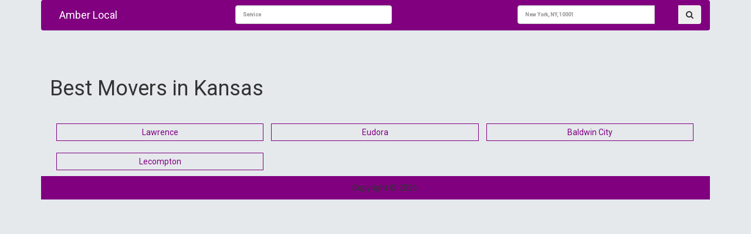

--- FILE ---
content_type: text/html; charset=UTF-8
request_url: https://amberlocal.com/category/movers/ks.html
body_size: 1546
content:
<!DOCTYPE html>
<html lang="en">

<head><meta http-equiv="Content-Type" content="text/html; charset=utf-8">

  
  <meta name="viewport" content="width=device-width, initial-scale=1, shrink-to-fit=no">
  
  <meta name="description" content="Find The Best Local Movers in Kansas - Contact and review the best local business. Connect with the right Movers located in Kansas - Amberlocal.com" />
<title>Find The Local Movers in Kansas - Amberlocal.com </title>

  <!-- Bootstrap core CSS  
  <link href="/vendor/bootstrap/css/bootstrap.min.css" rel="stylesheet">-->
  
<link href="/css/bootstrap.min.css" rel="stylesheet">
  <!-- Custom styles for this template -->
    <link href="/css/style.css" rel="stylesheet">
  <link href="/css/business-frontpage.css" rel="stylesheet">
  <link type="text/css" href="https://stackpath.bootstrapcdn.com/font-awesome/4.7.0/css/font-awesome.min.css" rel="stylesheet">
<script src="/js/jquery.min.js"></script>
  
  
<script src="/css/jquery.easy-autocomplete.min.js"></script> 

<!-- CSS file -->
<link rel="stylesheet" href="/css/easy-autocomplete.min.css"> 

<!-- Additional CSS Themes file - not required-->
<link rel="stylesheet" href="/css/easy-autocomplete.themes.min.css"> 

</head>

<body>
 <div class="container">
  <!-- Navigation -->
  <nav class="navbar navbar-expand-lg navbar-dark bg-dark">
    <div class="container">
     <div class="col-md-3">
      <a class="navbar-brand" href="https://amberlocal.com">Amber Local</a>
      </div>
      <div class="col-md-9">
      
            <form  action="/search.html" method="POST">
                 <div class="col-sm-3 col-md-5 left">
                    
                        <div class="">
                            <input type="text" id="services" name="service" class="form-control search-slt" placeholder="Service">
                        </div>
                    
                    </div>
                 <div class="col-sm-3 col-md-5 pull-right">
                    
                    <div class="input-group">
                        <input type="text" class="form-control search-slt" id="location" name="location" placeholder="New York, NY, 10001">
                        <div class="input-group-btn">
                            <button class="btn header-btn" type="submit"><i class="fa fa-search" aria-hidden="true"></i></button>
                        </div>
                    </div>
                    
                </div>
            </form>
        </div>
        
      </div>
    
  </nav>
  

    <section id="main-content">
  	<div class="container">
  	    
        
        <div class="padding-box p-3 clearfix"></div>
            <div id="pageTitle">
                <h1>Best Movers in Kansas </h1>
            </div>
            
            <div class="row">

                <div class="col-md-12">
                                    	<ul class="catList">
                                                <li><a href="/category/movers/ks/lawrence.html">Lawrence</a></li>
                                                <li><a href="/category/movers/ks/eudora.html">Eudora</a></li>
                                                <li><a href="/category/movers/ks/baldwin-city.html">Baldwin City</a></li>
                                                <li><a href="/category/movers/ks/lecompton.html">Lecompton</a></li>
                                            </ul>
                </div>
            </div>
                    
        
  	</div>
</seciton> 
 
 
  <!-- Footer -->
  <footer class="py-5 bg-dark">
    <div class="container">
      <p class="m-0 text-center text-white">Copyright &copy; 2026</p>
    </div>
    <!-- /.container -->
  </footer>
</div>
  <!-- Bootstrap core JavaScript -->
  
     
  
    <script src="/js/bootstrap.min.js"></script>
  
  <script src="/vendor/bootstrap/js/bootstrap.bundle.min.js"></script>
    <script src="/js/manage.min.js"></script> 
  <script>
      var options = {
    	url: "/json-data/services.json",
    
    	getValue: "name",
    
    	list: {
    		match: {
    			enabled: true
    		}
    	    }
        };
        
        var options2 = {
    	url: "/json-data/city-data.json",
    
    	getValue: "name",
    
    	list: {
    		match: {
    			enabled: true
    		}
    	    }
        };
    
        $("#services").easyAutocomplete(options);
        $("#location").easyAutocomplete(options2);
        $(".easy-autocomplete").css('width',"85%");
    </script>

<script async src="https://pagead2.googlesyndication.com/pagead/js/adsbygoogle.js?client=ca-pub-6675343176955813" crossorigin="anonymous"></script>
<script defer src="https://static.cloudflareinsights.com/beacon.min.js/vcd15cbe7772f49c399c6a5babf22c1241717689176015" integrity="sha512-ZpsOmlRQV6y907TI0dKBHq9Md29nnaEIPlkf84rnaERnq6zvWvPUqr2ft8M1aS28oN72PdrCzSjY4U6VaAw1EQ==" data-cf-beacon='{"version":"2024.11.0","token":"d404bbd50c6847ed9947dc7704901a83","r":1,"server_timing":{"name":{"cfCacheStatus":true,"cfEdge":true,"cfExtPri":true,"cfL4":true,"cfOrigin":true,"cfSpeedBrain":true},"location_startswith":null}}' crossorigin="anonymous"></script>
</body>

</html>

--- FILE ---
content_type: text/html; charset=utf-8
request_url: https://www.google.com/recaptcha/api2/aframe
body_size: 258
content:
<!DOCTYPE HTML><html><head><meta http-equiv="content-type" content="text/html; charset=UTF-8"></head><body><script nonce="7dGKZhtImBRDPmstPtmtvw">/** Anti-fraud and anti-abuse applications only. See google.com/recaptcha */ try{var clients={'sodar':'https://pagead2.googlesyndication.com/pagead/sodar?'};window.addEventListener("message",function(a){try{if(a.source===window.parent){var b=JSON.parse(a.data);var c=clients[b['id']];if(c){var d=document.createElement('img');d.src=c+b['params']+'&rc='+(localStorage.getItem("rc::a")?sessionStorage.getItem("rc::b"):"");window.document.body.appendChild(d);sessionStorage.setItem("rc::e",parseInt(sessionStorage.getItem("rc::e")||0)+1);localStorage.setItem("rc::h",'1768634749970');}}}catch(b){}});window.parent.postMessage("_grecaptcha_ready", "*");}catch(b){}</script></body></html>